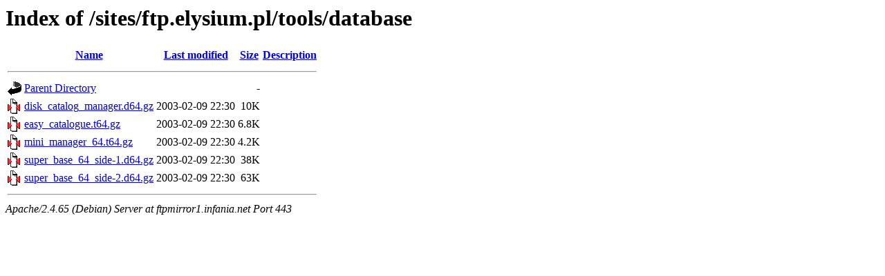

--- FILE ---
content_type: text/html;charset=UTF-8
request_url: https://ftpmirror1.infania.net/sites/ftp.elysium.pl/tools/database/
body_size: 580
content:
<!DOCTYPE HTML PUBLIC "-//W3C//DTD HTML 3.2 Final//EN">
<html>
 <head>
  <title>Index of /sites/ftp.elysium.pl/tools/database</title>
 </head>
 <body>
<h1>Index of /sites/ftp.elysium.pl/tools/database</h1>
  <table>
   <tr><th valign="top"><img src="/icons/blank.gif" alt="[ICO]"></th><th><a href="?C=N;O=D">Name</a></th><th><a href="?C=M;O=A">Last modified</a></th><th><a href="?C=S;O=A">Size</a></th><th><a href="?C=D;O=A">Description</a></th></tr>
   <tr><th colspan="5"><hr></th></tr>
<tr><td valign="top"><img src="/icons/back.gif" alt="[PARENTDIR]"></td><td><a href="/sites/ftp.elysium.pl/tools/">Parent Directory</a></td><td>&nbsp;</td><td align="right">  - </td><td>&nbsp;</td></tr>
<tr><td valign="top"><img src="/icons/compressed.gif" alt="[   ]"></td><td><a href="disk_catalog_manager.d64.gz">disk_catalog_manager.d64.gz</a></td><td align="right">2003-02-09 22:30  </td><td align="right"> 10K</td><td>&nbsp;</td></tr>
<tr><td valign="top"><img src="/icons/compressed.gif" alt="[   ]"></td><td><a href="easy_catalogue.t64.gz">easy_catalogue.t64.gz</a></td><td align="right">2003-02-09 22:30  </td><td align="right">6.8K</td><td>&nbsp;</td></tr>
<tr><td valign="top"><img src="/icons/compressed.gif" alt="[   ]"></td><td><a href="mini_manager_64.t64.gz">mini_manager_64.t64.gz</a></td><td align="right">2003-02-09 22:30  </td><td align="right">4.2K</td><td>&nbsp;</td></tr>
<tr><td valign="top"><img src="/icons/compressed.gif" alt="[   ]"></td><td><a href="super_base_64_side-1.d64.gz">super_base_64_side-1.d64.gz</a></td><td align="right">2003-02-09 22:30  </td><td align="right"> 38K</td><td>&nbsp;</td></tr>
<tr><td valign="top"><img src="/icons/compressed.gif" alt="[   ]"></td><td><a href="super_base_64_side-2.d64.gz">super_base_64_side-2.d64.gz</a></td><td align="right">2003-02-09 22:30  </td><td align="right"> 63K</td><td>&nbsp;</td></tr>
   <tr><th colspan="5"><hr></th></tr>
</table>
<address>Apache/2.4.65 (Debian) Server at ftpmirror1.infania.net Port 443</address>
</body></html>
